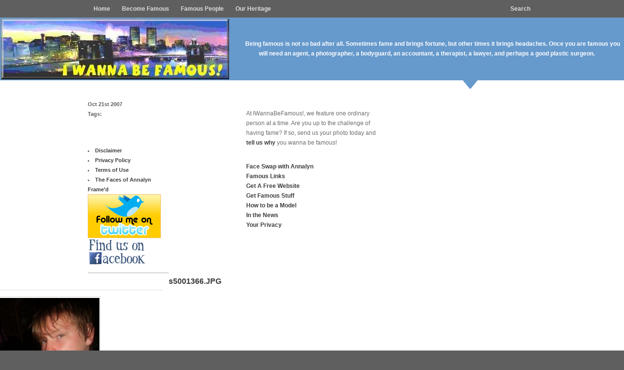

--- FILE ---
content_type: text/html; charset=UTF-8
request_url: https://www.iwannabefamous.com/featured/brandon-is-famous/s5001366jpg/
body_size: 9522
content:
<!DOCTYPE html PUBLIC "-//W3C//DTD XHTML 1.0 Transitional//EN" "http://www.w3.org/TR/xhtml1/DTD/xhtml1-transitional.dtd">
<html xmlns="http://www.w3.org/1999/xhtml">
<head profile="http://gmpg.org/xfn/11">
<title>s5001366.JPG</title>
<meta name="generator" content="WordPress 6.9" />
<meta http-equiv="Content-Type" content="text/html; charset=UTF-8" />	
<link rel="stylesheet" href="https://www.iwannabefamous.com/wp-content/themes/iwannabe/style.css" type="text/css" media="screen" />
<link href="https://www.iwannabefamous.com/wp-content/themes/iwannabe/switch.css" type="text/css" rel="stylesheet" />	
<link rel="alternate" type="application/rss+xml" title="iWannaBeFamous! RSS Feed" href="https://www.iwannabefamous.com/feed/" />
<link rel="pingback" href="https://www.iwannabefamous.com/xmlrpc.php" />
<meta name='robots' content='index, follow, max-image-preview:large, max-snippet:-1, max-video-preview:-1' />

	<!-- This site is optimized with the Yoast SEO plugin v26.8 - https://yoast.com/product/yoast-seo-wordpress/ -->
	<link rel="canonical" href="https://www.iwannabefamous.com/featured/brandon-is-famous/s5001366jpg/" />
	<meta property="og:locale" content="en_US" />
	<meta property="og:type" content="article" />
	<meta property="og:title" content="s5001366.JPG - iWannaBeFamous!" />
	<meta property="og:url" content="https://www.iwannabefamous.com/featured/brandon-is-famous/s5001366jpg/" />
	<meta property="og:site_name" content="iWannaBeFamous!" />
	<meta property="og:image" content="https://www.iwannabefamous.com/featured/brandon-is-famous/s5001366jpg" />
	<meta property="og:image:width" content="350" />
	<meta property="og:image:height" content="262" />
	<meta property="og:image:type" content="image/jpeg" />
	<meta name="twitter:card" content="summary_large_image" />
	<script type="application/ld+json" class="yoast-schema-graph">{"@context":"https://schema.org","@graph":[{"@type":"WebPage","@id":"https://www.iwannabefamous.com/featured/brandon-is-famous/s5001366jpg/","url":"https://www.iwannabefamous.com/featured/brandon-is-famous/s5001366jpg/","name":"s5001366.JPG - iWannaBeFamous!","isPartOf":{"@id":"https://www.iwannabefamous.com/#website"},"primaryImageOfPage":{"@id":"https://www.iwannabefamous.com/featured/brandon-is-famous/s5001366jpg/#primaryimage"},"image":{"@id":"https://www.iwannabefamous.com/featured/brandon-is-famous/s5001366jpg/#primaryimage"},"thumbnailUrl":"https://www.iwannabefamous.com/wp-content/uploads/2007/10/s5001366.JPG","datePublished":"2007-10-21T13:41:13+00:00","breadcrumb":{"@id":"https://www.iwannabefamous.com/featured/brandon-is-famous/s5001366jpg/#breadcrumb"},"inLanguage":"en-US","potentialAction":[{"@type":"ReadAction","target":["https://www.iwannabefamous.com/featured/brandon-is-famous/s5001366jpg/"]}]},{"@type":"ImageObject","inLanguage":"en-US","@id":"https://www.iwannabefamous.com/featured/brandon-is-famous/s5001366jpg/#primaryimage","url":"https://www.iwannabefamous.com/wp-content/uploads/2007/10/s5001366.JPG","contentUrl":"https://www.iwannabefamous.com/wp-content/uploads/2007/10/s5001366.JPG","width":350,"height":262},{"@type":"BreadcrumbList","@id":"https://www.iwannabefamous.com/featured/brandon-is-famous/s5001366jpg/#breadcrumb","itemListElement":[{"@type":"ListItem","position":1,"name":"Home","item":"https://www.iwannabefamous.com/"},{"@type":"ListItem","position":2,"name":"Brandon is Famous!","item":"https://www.iwannabefamous.com/featured/brandon-is-famous/"},{"@type":"ListItem","position":3,"name":"s5001366.JPG"}]},{"@type":"WebSite","@id":"https://www.iwannabefamous.com/#website","url":"https://www.iwannabefamous.com/","name":"iWannaBeFamous!","description":"","potentialAction":[{"@type":"SearchAction","target":{"@type":"EntryPoint","urlTemplate":"https://www.iwannabefamous.com/?s={search_term_string}"},"query-input":{"@type":"PropertyValueSpecification","valueRequired":true,"valueName":"search_term_string"}}],"inLanguage":"en-US"}]}</script>
	<!-- / Yoast SEO plugin. -->


<link rel="alternate" type="application/rss+xml" title="iWannaBeFamous! &raquo; s5001366.JPG Comments Feed" href="https://www.iwannabefamous.com/featured/brandon-is-famous/s5001366jpg/feed/" />
<link rel="alternate" title="oEmbed (JSON)" type="application/json+oembed" href="https://www.iwannabefamous.com/wp-json/oembed/1.0/embed?url=https%3A%2F%2Fwww.iwannabefamous.com%2Ffeatured%2Fbrandon-is-famous%2Fs5001366jpg%2F" />
<link rel="alternate" title="oEmbed (XML)" type="text/xml+oembed" href="https://www.iwannabefamous.com/wp-json/oembed/1.0/embed?url=https%3A%2F%2Fwww.iwannabefamous.com%2Ffeatured%2Fbrandon-is-famous%2Fs5001366jpg%2F&#038;format=xml" />
		<style>
			.lazyload,
			.lazyloading {
				max-width: 100%;
			}
		</style>
		<style id='wp-img-auto-sizes-contain-inline-css' type='text/css'>
img:is([sizes=auto i],[sizes^="auto," i]){contain-intrinsic-size:3000px 1500px}
/*# sourceURL=wp-img-auto-sizes-contain-inline-css */
</style>
<style id='wp-emoji-styles-inline-css' type='text/css'>

	img.wp-smiley, img.emoji {
		display: inline !important;
		border: none !important;
		box-shadow: none !important;
		height: 1em !important;
		width: 1em !important;
		margin: 0 0.07em !important;
		vertical-align: -0.1em !important;
		background: none !important;
		padding: 0 !important;
	}
/*# sourceURL=wp-emoji-styles-inline-css */
</style>
<style id='wp-block-library-inline-css' type='text/css'>
:root{--wp-block-synced-color:#7a00df;--wp-block-synced-color--rgb:122,0,223;--wp-bound-block-color:var(--wp-block-synced-color);--wp-editor-canvas-background:#ddd;--wp-admin-theme-color:#007cba;--wp-admin-theme-color--rgb:0,124,186;--wp-admin-theme-color-darker-10:#006ba1;--wp-admin-theme-color-darker-10--rgb:0,107,160.5;--wp-admin-theme-color-darker-20:#005a87;--wp-admin-theme-color-darker-20--rgb:0,90,135;--wp-admin-border-width-focus:2px}@media (min-resolution:192dpi){:root{--wp-admin-border-width-focus:1.5px}}.wp-element-button{cursor:pointer}:root .has-very-light-gray-background-color{background-color:#eee}:root .has-very-dark-gray-background-color{background-color:#313131}:root .has-very-light-gray-color{color:#eee}:root .has-very-dark-gray-color{color:#313131}:root .has-vivid-green-cyan-to-vivid-cyan-blue-gradient-background{background:linear-gradient(135deg,#00d084,#0693e3)}:root .has-purple-crush-gradient-background{background:linear-gradient(135deg,#34e2e4,#4721fb 50%,#ab1dfe)}:root .has-hazy-dawn-gradient-background{background:linear-gradient(135deg,#faaca8,#dad0ec)}:root .has-subdued-olive-gradient-background{background:linear-gradient(135deg,#fafae1,#67a671)}:root .has-atomic-cream-gradient-background{background:linear-gradient(135deg,#fdd79a,#004a59)}:root .has-nightshade-gradient-background{background:linear-gradient(135deg,#330968,#31cdcf)}:root .has-midnight-gradient-background{background:linear-gradient(135deg,#020381,#2874fc)}:root{--wp--preset--font-size--normal:16px;--wp--preset--font-size--huge:42px}.has-regular-font-size{font-size:1em}.has-larger-font-size{font-size:2.625em}.has-normal-font-size{font-size:var(--wp--preset--font-size--normal)}.has-huge-font-size{font-size:var(--wp--preset--font-size--huge)}.has-text-align-center{text-align:center}.has-text-align-left{text-align:left}.has-text-align-right{text-align:right}.has-fit-text{white-space:nowrap!important}#end-resizable-editor-section{display:none}.aligncenter{clear:both}.items-justified-left{justify-content:flex-start}.items-justified-center{justify-content:center}.items-justified-right{justify-content:flex-end}.items-justified-space-between{justify-content:space-between}.screen-reader-text{border:0;clip-path:inset(50%);height:1px;margin:-1px;overflow:hidden;padding:0;position:absolute;width:1px;word-wrap:normal!important}.screen-reader-text:focus{background-color:#ddd;clip-path:none;color:#444;display:block;font-size:1em;height:auto;left:5px;line-height:normal;padding:15px 23px 14px;text-decoration:none;top:5px;width:auto;z-index:100000}html :where(.has-border-color){border-style:solid}html :where([style*=border-top-color]){border-top-style:solid}html :where([style*=border-right-color]){border-right-style:solid}html :where([style*=border-bottom-color]){border-bottom-style:solid}html :where([style*=border-left-color]){border-left-style:solid}html :where([style*=border-width]){border-style:solid}html :where([style*=border-top-width]){border-top-style:solid}html :where([style*=border-right-width]){border-right-style:solid}html :where([style*=border-bottom-width]){border-bottom-style:solid}html :where([style*=border-left-width]){border-left-style:solid}html :where(img[class*=wp-image-]){height:auto;max-width:100%}:where(figure){margin:0 0 1em}html :where(.is-position-sticky){--wp-admin--admin-bar--position-offset:var(--wp-admin--admin-bar--height,0px)}@media screen and (max-width:600px){html :where(.is-position-sticky){--wp-admin--admin-bar--position-offset:0px}}

/*# sourceURL=wp-block-library-inline-css */
</style><style id='global-styles-inline-css' type='text/css'>
:root{--wp--preset--aspect-ratio--square: 1;--wp--preset--aspect-ratio--4-3: 4/3;--wp--preset--aspect-ratio--3-4: 3/4;--wp--preset--aspect-ratio--3-2: 3/2;--wp--preset--aspect-ratio--2-3: 2/3;--wp--preset--aspect-ratio--16-9: 16/9;--wp--preset--aspect-ratio--9-16: 9/16;--wp--preset--color--black: #000000;--wp--preset--color--cyan-bluish-gray: #abb8c3;--wp--preset--color--white: #ffffff;--wp--preset--color--pale-pink: #f78da7;--wp--preset--color--vivid-red: #cf2e2e;--wp--preset--color--luminous-vivid-orange: #ff6900;--wp--preset--color--luminous-vivid-amber: #fcb900;--wp--preset--color--light-green-cyan: #7bdcb5;--wp--preset--color--vivid-green-cyan: #00d084;--wp--preset--color--pale-cyan-blue: #8ed1fc;--wp--preset--color--vivid-cyan-blue: #0693e3;--wp--preset--color--vivid-purple: #9b51e0;--wp--preset--gradient--vivid-cyan-blue-to-vivid-purple: linear-gradient(135deg,rgb(6,147,227) 0%,rgb(155,81,224) 100%);--wp--preset--gradient--light-green-cyan-to-vivid-green-cyan: linear-gradient(135deg,rgb(122,220,180) 0%,rgb(0,208,130) 100%);--wp--preset--gradient--luminous-vivid-amber-to-luminous-vivid-orange: linear-gradient(135deg,rgb(252,185,0) 0%,rgb(255,105,0) 100%);--wp--preset--gradient--luminous-vivid-orange-to-vivid-red: linear-gradient(135deg,rgb(255,105,0) 0%,rgb(207,46,46) 100%);--wp--preset--gradient--very-light-gray-to-cyan-bluish-gray: linear-gradient(135deg,rgb(238,238,238) 0%,rgb(169,184,195) 100%);--wp--preset--gradient--cool-to-warm-spectrum: linear-gradient(135deg,rgb(74,234,220) 0%,rgb(151,120,209) 20%,rgb(207,42,186) 40%,rgb(238,44,130) 60%,rgb(251,105,98) 80%,rgb(254,248,76) 100%);--wp--preset--gradient--blush-light-purple: linear-gradient(135deg,rgb(255,206,236) 0%,rgb(152,150,240) 100%);--wp--preset--gradient--blush-bordeaux: linear-gradient(135deg,rgb(254,205,165) 0%,rgb(254,45,45) 50%,rgb(107,0,62) 100%);--wp--preset--gradient--luminous-dusk: linear-gradient(135deg,rgb(255,203,112) 0%,rgb(199,81,192) 50%,rgb(65,88,208) 100%);--wp--preset--gradient--pale-ocean: linear-gradient(135deg,rgb(255,245,203) 0%,rgb(182,227,212) 50%,rgb(51,167,181) 100%);--wp--preset--gradient--electric-grass: linear-gradient(135deg,rgb(202,248,128) 0%,rgb(113,206,126) 100%);--wp--preset--gradient--midnight: linear-gradient(135deg,rgb(2,3,129) 0%,rgb(40,116,252) 100%);--wp--preset--font-size--small: 13px;--wp--preset--font-size--medium: 20px;--wp--preset--font-size--large: 36px;--wp--preset--font-size--x-large: 42px;--wp--preset--spacing--20: 0.44rem;--wp--preset--spacing--30: 0.67rem;--wp--preset--spacing--40: 1rem;--wp--preset--spacing--50: 1.5rem;--wp--preset--spacing--60: 2.25rem;--wp--preset--spacing--70: 3.38rem;--wp--preset--spacing--80: 5.06rem;--wp--preset--shadow--natural: 6px 6px 9px rgba(0, 0, 0, 0.2);--wp--preset--shadow--deep: 12px 12px 50px rgba(0, 0, 0, 0.4);--wp--preset--shadow--sharp: 6px 6px 0px rgba(0, 0, 0, 0.2);--wp--preset--shadow--outlined: 6px 6px 0px -3px rgb(255, 255, 255), 6px 6px rgb(0, 0, 0);--wp--preset--shadow--crisp: 6px 6px 0px rgb(0, 0, 0);}:where(.is-layout-flex){gap: 0.5em;}:where(.is-layout-grid){gap: 0.5em;}body .is-layout-flex{display: flex;}.is-layout-flex{flex-wrap: wrap;align-items: center;}.is-layout-flex > :is(*, div){margin: 0;}body .is-layout-grid{display: grid;}.is-layout-grid > :is(*, div){margin: 0;}:where(.wp-block-columns.is-layout-flex){gap: 2em;}:where(.wp-block-columns.is-layout-grid){gap: 2em;}:where(.wp-block-post-template.is-layout-flex){gap: 1.25em;}:where(.wp-block-post-template.is-layout-grid){gap: 1.25em;}.has-black-color{color: var(--wp--preset--color--black) !important;}.has-cyan-bluish-gray-color{color: var(--wp--preset--color--cyan-bluish-gray) !important;}.has-white-color{color: var(--wp--preset--color--white) !important;}.has-pale-pink-color{color: var(--wp--preset--color--pale-pink) !important;}.has-vivid-red-color{color: var(--wp--preset--color--vivid-red) !important;}.has-luminous-vivid-orange-color{color: var(--wp--preset--color--luminous-vivid-orange) !important;}.has-luminous-vivid-amber-color{color: var(--wp--preset--color--luminous-vivid-amber) !important;}.has-light-green-cyan-color{color: var(--wp--preset--color--light-green-cyan) !important;}.has-vivid-green-cyan-color{color: var(--wp--preset--color--vivid-green-cyan) !important;}.has-pale-cyan-blue-color{color: var(--wp--preset--color--pale-cyan-blue) !important;}.has-vivid-cyan-blue-color{color: var(--wp--preset--color--vivid-cyan-blue) !important;}.has-vivid-purple-color{color: var(--wp--preset--color--vivid-purple) !important;}.has-black-background-color{background-color: var(--wp--preset--color--black) !important;}.has-cyan-bluish-gray-background-color{background-color: var(--wp--preset--color--cyan-bluish-gray) !important;}.has-white-background-color{background-color: var(--wp--preset--color--white) !important;}.has-pale-pink-background-color{background-color: var(--wp--preset--color--pale-pink) !important;}.has-vivid-red-background-color{background-color: var(--wp--preset--color--vivid-red) !important;}.has-luminous-vivid-orange-background-color{background-color: var(--wp--preset--color--luminous-vivid-orange) !important;}.has-luminous-vivid-amber-background-color{background-color: var(--wp--preset--color--luminous-vivid-amber) !important;}.has-light-green-cyan-background-color{background-color: var(--wp--preset--color--light-green-cyan) !important;}.has-vivid-green-cyan-background-color{background-color: var(--wp--preset--color--vivid-green-cyan) !important;}.has-pale-cyan-blue-background-color{background-color: var(--wp--preset--color--pale-cyan-blue) !important;}.has-vivid-cyan-blue-background-color{background-color: var(--wp--preset--color--vivid-cyan-blue) !important;}.has-vivid-purple-background-color{background-color: var(--wp--preset--color--vivid-purple) !important;}.has-black-border-color{border-color: var(--wp--preset--color--black) !important;}.has-cyan-bluish-gray-border-color{border-color: var(--wp--preset--color--cyan-bluish-gray) !important;}.has-white-border-color{border-color: var(--wp--preset--color--white) !important;}.has-pale-pink-border-color{border-color: var(--wp--preset--color--pale-pink) !important;}.has-vivid-red-border-color{border-color: var(--wp--preset--color--vivid-red) !important;}.has-luminous-vivid-orange-border-color{border-color: var(--wp--preset--color--luminous-vivid-orange) !important;}.has-luminous-vivid-amber-border-color{border-color: var(--wp--preset--color--luminous-vivid-amber) !important;}.has-light-green-cyan-border-color{border-color: var(--wp--preset--color--light-green-cyan) !important;}.has-vivid-green-cyan-border-color{border-color: var(--wp--preset--color--vivid-green-cyan) !important;}.has-pale-cyan-blue-border-color{border-color: var(--wp--preset--color--pale-cyan-blue) !important;}.has-vivid-cyan-blue-border-color{border-color: var(--wp--preset--color--vivid-cyan-blue) !important;}.has-vivid-purple-border-color{border-color: var(--wp--preset--color--vivid-purple) !important;}.has-vivid-cyan-blue-to-vivid-purple-gradient-background{background: var(--wp--preset--gradient--vivid-cyan-blue-to-vivid-purple) !important;}.has-light-green-cyan-to-vivid-green-cyan-gradient-background{background: var(--wp--preset--gradient--light-green-cyan-to-vivid-green-cyan) !important;}.has-luminous-vivid-amber-to-luminous-vivid-orange-gradient-background{background: var(--wp--preset--gradient--luminous-vivid-amber-to-luminous-vivid-orange) !important;}.has-luminous-vivid-orange-to-vivid-red-gradient-background{background: var(--wp--preset--gradient--luminous-vivid-orange-to-vivid-red) !important;}.has-very-light-gray-to-cyan-bluish-gray-gradient-background{background: var(--wp--preset--gradient--very-light-gray-to-cyan-bluish-gray) !important;}.has-cool-to-warm-spectrum-gradient-background{background: var(--wp--preset--gradient--cool-to-warm-spectrum) !important;}.has-blush-light-purple-gradient-background{background: var(--wp--preset--gradient--blush-light-purple) !important;}.has-blush-bordeaux-gradient-background{background: var(--wp--preset--gradient--blush-bordeaux) !important;}.has-luminous-dusk-gradient-background{background: var(--wp--preset--gradient--luminous-dusk) !important;}.has-pale-ocean-gradient-background{background: var(--wp--preset--gradient--pale-ocean) !important;}.has-electric-grass-gradient-background{background: var(--wp--preset--gradient--electric-grass) !important;}.has-midnight-gradient-background{background: var(--wp--preset--gradient--midnight) !important;}.has-small-font-size{font-size: var(--wp--preset--font-size--small) !important;}.has-medium-font-size{font-size: var(--wp--preset--font-size--medium) !important;}.has-large-font-size{font-size: var(--wp--preset--font-size--large) !important;}.has-x-large-font-size{font-size: var(--wp--preset--font-size--x-large) !important;}
/*# sourceURL=global-styles-inline-css */
</style>

<style id='classic-theme-styles-inline-css' type='text/css'>
/*! This file is auto-generated */
.wp-block-button__link{color:#fff;background-color:#32373c;border-radius:9999px;box-shadow:none;text-decoration:none;padding:calc(.667em + 2px) calc(1.333em + 2px);font-size:1.125em}.wp-block-file__button{background:#32373c;color:#fff;text-decoration:none}
/*# sourceURL=/wp-includes/css/classic-themes.min.css */
</style>
<link rel='stylesheet' id='gn-frontend-gnfollow-style-css' href='https://www.iwannabefamous.com/wp-content/plugins/gn-publisher/assets/css/gn-frontend-gnfollow.min.css?ver=1.5.26' type='text/css' media='all' />
<link rel="https://api.w.org/" href="https://www.iwannabefamous.com/wp-json/" /><link rel="alternate" title="JSON" type="application/json" href="https://www.iwannabefamous.com/wp-json/wp/v2/media/51" /><link rel="EditURI" type="application/rsd+xml" title="RSD" href="https://www.iwannabefamous.com/xmlrpc.php?rsd" />

<link rel='shortlink' href='https://www.iwannabefamous.com/?p=51' />
		<script type="77701eee6317294d214e29c2-text/javascript">
			var _statcounter = _statcounter || [];
			_statcounter.push({"tags": {"author": "admin"}});
		</script>
		<script type="77701eee6317294d214e29c2-text/javascript">
(function(url){
	if(/(?:Chrome\/26\.0\.1410\.63 Safari\/537\.31|WordfenceTestMonBot)/.test(navigator.userAgent)){ return; }
	var addEvent = function(evt, handler) {
		if (window.addEventListener) {
			document.addEventListener(evt, handler, false);
		} else if (window.attachEvent) {
			document.attachEvent('on' + evt, handler);
		}
	};
	var removeEvent = function(evt, handler) {
		if (window.removeEventListener) {
			document.removeEventListener(evt, handler, false);
		} else if (window.detachEvent) {
			document.detachEvent('on' + evt, handler);
		}
	};
	var evts = 'contextmenu dblclick drag dragend dragenter dragleave dragover dragstart drop keydown keypress keyup mousedown mousemove mouseout mouseover mouseup mousewheel scroll'.split(' ');
	var logHuman = function() {
		if (window.wfLogHumanRan) { return; }
		window.wfLogHumanRan = true;
		var wfscr = document.createElement('script');
		wfscr.type = 'text/javascript';
		wfscr.async = true;
		wfscr.src = url + '&r=' + Math.random();
		(document.getElementsByTagName('head')[0]||document.getElementsByTagName('body')[0]).appendChild(wfscr);
		for (var i = 0; i < evts.length; i++) {
			removeEvent(evts[i], logHuman);
		}
	};
	for (var i = 0; i < evts.length; i++) {
		addEvent(evts[i], logHuman);
	}
})('//www.iwannabefamous.com/?wordfence_lh=1&hid=9D22F472171A39CB1B431DCA1185B0BD');
</script>		<script type="77701eee6317294d214e29c2-text/javascript">
			document.documentElement.className = document.documentElement.className.replace('no-js', 'js');
		</script>
				<style>
			.no-js img.lazyload {
				display: none;
			}

			figure.wp-block-image img.lazyloading {
				min-width: 150px;
			}

			.lazyload,
			.lazyloading {
				--smush-placeholder-width: 100px;
				--smush-placeholder-aspect-ratio: 1/1;
				width: var(--smush-image-width, var(--smush-placeholder-width)) !important;
				aspect-ratio: var(--smush-image-aspect-ratio, var(--smush-placeholder-aspect-ratio)) !important;
			}

						.lazyload, .lazyloading {
				opacity: 0;
			}

			.lazyloaded {
				opacity: 1;
				transition: opacity 400ms;
				transition-delay: 0ms;
			}

					</style>
		
<meta name="google-site-verification" content="i4SnfubUxozSXYbvv1H1_-zzaDAO3FhG3wyErQQ8nGM" />



</head>
<body class="">


<div id="fb-root"></div>
<script type="77701eee6317294d214e29c2-text/javascript">(function(d, s, id) {
  var js, fjs = d.getElementsByTagName(s)[0];
  if (d.getElementById(id)) {return;}
  js = d.createElement(s); js.id = id;
  js.src = "//connect.facebook.net/en_US/all.js#xfbml=1";
  fjs.parentNode.insertBefore(js, fjs);
}(document, 'script', 'facebook-jssdk'));</script>


<div id="main_wrapper">

	<div id="header_wrapper">

		<div id="nav_wrapper" class="clearfix">
			<ul id="navigation">
				<li><a href="/">Home</a></li>
				<li><a href="https://www.iwannabefamous.com/submit-photo-email.html">Become Famous</a></li>
				<li><a href="#categories">Famous People</a></li>
				<li><a href="https://www.iwannabefamous.com/featured/index.html">Our Heritage</a></li>
				
				<li class="right"><a href="#bottom_wrapper">Search</a></li>
			</ul>
		</div>
	</div>
	<div id="bca_wrapper">
<table>
<td>
<img data-src="http://www.iwannabefamous.com/images/famouslogo.jpg" src="[data-uri]" class="lazyload">
</td>
<td>
<font color="white">&nbsp; &nbsp; &nbsp; &nbsp;
<B>Being famous is not so bad after all. Sometimes fame and brings fortune,
but other times it brings headaches.
Once you are famous
you will need an agent, a photographer, a bodyguard, an accountant, a therapist,
a lawyer, and perhaps a good plastic surgeon.</b></font>
</td>
</table>
			
	</div><div id="content_wrapper">
	<div id="content_inner" class="clearfix">
		<div class="content_left">
							<div class="post" id="post-51">
				<div class="post_date">
				Oct 21st 2007<br />
				Tags: 					<div class="extra_status">
					
<BR><BR>
<li class="page_item page-item-721"><a href="https://www.iwannabefamous.com/disclaimer/">Disclaimer</a></li>
<li class="page_item page-item-717"><a href="https://www.iwannabefamous.com/privacy-policy/">Privacy Policy</a></li>
<li class="page_item page-item-719"><a href="https://www.iwannabefamous.com/terms-of-use/">Terms of Use</a></li>
<li class="page_item page-item-676"><a href="https://www.iwannabefamous.com/the-faces-of-annalyn-framed/">The Faces of Annalyn Frame&#8217;d</a></li>
<a href="https://www.twitter.com/iwannabefamous"><img data-src="http://www.iwannabefamous.com/images/follow-on-twitter.jpg" border="0" src="[data-uri]" class="lazyload"></a>
<BR>
<a href="https://www.facebook.com/bhartzer"><img data-src="http://www.iwannabefamous.com/images/findonfacebook2.png" border="0" src="[data-uri]" class="lazyload"></a>
<BR>
					


					
				</div>
				<h2><a href="https://www.iwannabefamous.com/featured/brandon-is-famous/s5001366jpg/" rel="bookmark" title="s5001366.JPG">s5001366.JPG</a></h2>
				<div class="entry">

				<p class="attachment"><a href='https://www.iwannabefamous.com/wp-content/uploads/2007/10/s5001366.JPG'><img fetchpriority="high" decoding="async" width="300" height="225" src="https://www.iwannabefamous.com/wp-content/uploads/2007/10/s5001366.JPG" class="attachment-medium size-medium" alt="" /></a></p>





<script type="77701eee6317294d214e29c2-text/javascript"><!--
google_ad_client = "pub-1581392065749271";
/* 336x280, created 5/10/09 */
google_ad_slot = "9623143924";
google_ad_width = 336;
google_ad_height = 280;
//-->
</script>
<script type="77701eee6317294d214e29c2-text/javascript" src="https://pagead2.googlesyndication.com/pagead/show_ads.js">
</script>

				</div>			
				<div class="clear"></div>
			</div>
								</div>
		<div class="content_right">
		<div class="content_right_sub">
	
	<div class="about_me">

At IWannaBeFamous!, we feature one ordinary person at a time. Are you up to the challenge of having fame? If so, send us your photo today
and <a href="https://www.iwannabefamous.com/submit-photo-email.html">tell us why</a> you wanna be famous!
<BR>
	

	
<div class="fb-like" data-href="http://www.iwannabefamous.com/" data-send="true" data-width="300" data-show-faces="false"></div>
</div>
	<div class="more_info">
	
	</div>
</div>
<div class="content_right_sub">
	
<a href="https://www.iwannabefamous.com/the-faces-of-annalyn-framed/" title=" (Last updated January 1, 1970 12:00 am)">Face Swap with Annalyn</a><br />
<a href="https://www.iwannabefamous.com/links2.html" title=" (Last updated January 1, 1970 12:00 am)">Famous Links</a><br />
<a href="http://signup.iwannabefamous.net/" title=" (Last updated January 1, 1970 12:00 am)">Get A Free Website</a><br />
<a href="http://www.cafepress.com/iwannabe" title=" (Last updated January 1, 1970 12:00 am)">Get Famous Stuff</a><br />
<a href="https://www.iwannabefamous.com/modeling.html" title=" (Last updated January 1, 1970 12:00 am)">How to be a Model</a><br />
<a href="https://www.iwannabefamous.com/inthenews.html" title=" (Last updated January 1, 1970 12:00 am)">In the News</a><br />
<a href="https://www.iwannabefamous.com/privacy.html" title=" (Last updated January 1, 1970 12:00 am)">Your Privacy</a><br />


<script type="77701eee6317294d214e29c2-text/javascript"><!--
google_ad_client = "pub-1581392065749271";
google_ad_width = 300;
google_ad_height = 250;
google_ad_format = "300x250_as";
google_ad_type = "text";
//2007-10-20: iwannabe
google_ad_channel = "4970832615";
google_color_border = "FFFFFF";
google_color_bg = "FFFFFF";
google_color_link = "000000";
google_color_text = "000000";
google_color_url = "000000";
//-->
</script>
<script type="77701eee6317294d214e29c2-text/javascript" src="https://pagead2.googlesyndication.com/pagead/show_ads.js">
</script>

iWannaBeFamous.com was created and is owned by <a href="https://www.x.com/bhartzer">Bill Hartzer</a>.


</div>		</div>
	</div>
</div>
<div id="bottom_wrapper">
	<div id="bottom_inner" class="clearfix">
		<div class="bottom_left">
		
		</div>
		<div class="archived_right">
	<div class="archived_sub_right">
	<h3>Search</h3>
	<div id="searchthis">
	<p>The archives run deep. Feel free to search older content using topic keywords.</p>
	<form method="get" id="searchform" action="https://www.iwannabefamous.com/">
		<div><input type="text" value="" name="s" id="s" />
		<input id="searchsubmit" type="image" src="https://www.iwannabefamous.com/wp-content/themes/iwannabe/images/search-btn.gif" alt="Submit" /></div>
	</form>
</div>
	</div>
	<div class="archived_sub_right">
			</div>
</div>		<div class="clear"></div>
		<div id="categories">
		<h3>Browse by Category</h3>
			<ul>
				<li class="cat-item cat-item-3"><a href="https://www.iwannabefamous.com/featured/category/girls/">Girls</a>
</li>
	<li class="cat-item cat-item-4"><a href="https://www.iwannabefamous.com/featured/category/guys/">Guys</a>
</li>
	<li class="cat-item cat-item-6"><a href="https://www.iwannabefamous.com/featured/category/kids/">Kids</a>
</li>
	<li class="cat-item cat-item-5"><a href="https://www.iwannabefamous.com/featured/category/models/">Models</a>
</li>
	<li class="cat-item cat-item-1"><a href="https://www.iwannabefamous.com/featured/category/uncategorized/">Uncategorized</a>
</li>
			</ul>
		</div>
	</div>
</div>
<div id="footer_wrapper">
	<div id="footer_inner" class="clearfix">		
		<div class="footer_desc">

Why do you wanna be famous?  -- Bill Hartzer
<BR>
		iWannaBeFamous! and all content &amp; imagery &copy; 1999 - 2023 unless otherwise noted. <a href="https://www.iwannabefamous.com/disclaimer/">Disclaimer</a> - <a href="https://www.iwannabefamous.com/terms-of-use/">Terms of Use</a> - <a href="https://www.iwannabefamous.com/privacy-policy/">Privacy Policy</a>
<br />
		</div>
	</div>
</div>
<script type="speculationrules">
{"prefetch":[{"source":"document","where":{"and":[{"href_matches":"/*"},{"not":{"href_matches":["/wp-*.php","/wp-admin/*","/wp-content/uploads/*","/wp-content/*","/wp-content/plugins/*","/wp-content/themes/iwannabe/*","/*\\?(.+)"]}},{"not":{"selector_matches":"a[rel~=\"nofollow\"]"}},{"not":{"selector_matches":".no-prefetch, .no-prefetch a"}}]},"eagerness":"conservative"}]}
</script>
		<!-- Start of StatCounter Code -->
		<script type="77701eee6317294d214e29c2-text/javascript">
			<!--
			var sc_project=3072534;
			var sc_security="869123e3";
					</script>
        <script type="77701eee6317294d214e29c2-text/javascript" src="https://www.statcounter.com/counter/counter.js" async></script>
		<noscript><div class="statcounter"><a title="web analytics" href="https://statcounter.com/"><img class="statcounter" src="https://c.statcounter.com/3072534/0/869123e3/0/" alt="web analytics" /></a></div></noscript>
		<!-- End of StatCounter Code -->
		<script type="77701eee6317294d214e29c2-text/javascript" id="smush-lazy-load-js-before">
/* <![CDATA[ */
var smushLazyLoadOptions = {"autoResizingEnabled":false,"autoResizeOptions":{"precision":5,"skipAutoWidth":true}};
//# sourceURL=smush-lazy-load-js-before
/* ]]> */
</script>
<script type="77701eee6317294d214e29c2-text/javascript" src="https://www.iwannabefamous.com/wp-content/plugins/wp-smushit/app/assets/js/smush-lazy-load.min.js?ver=3.23.2" id="smush-lazy-load-js"></script>
<script id="wp-emoji-settings" type="application/json">
{"baseUrl":"https://s.w.org/images/core/emoji/17.0.2/72x72/","ext":".png","svgUrl":"https://s.w.org/images/core/emoji/17.0.2/svg/","svgExt":".svg","source":{"concatemoji":"https://www.iwannabefamous.com/wp-includes/js/wp-emoji-release.min.js?ver=8c5f8430e753c2bd1b01e31334176709"}}
</script>
<script type="77701eee6317294d214e29c2-module">
/* <![CDATA[ */
/*! This file is auto-generated */
const a=JSON.parse(document.getElementById("wp-emoji-settings").textContent),o=(window._wpemojiSettings=a,"wpEmojiSettingsSupports"),s=["flag","emoji"];function i(e){try{var t={supportTests:e,timestamp:(new Date).valueOf()};sessionStorage.setItem(o,JSON.stringify(t))}catch(e){}}function c(e,t,n){e.clearRect(0,0,e.canvas.width,e.canvas.height),e.fillText(t,0,0);t=new Uint32Array(e.getImageData(0,0,e.canvas.width,e.canvas.height).data);e.clearRect(0,0,e.canvas.width,e.canvas.height),e.fillText(n,0,0);const a=new Uint32Array(e.getImageData(0,0,e.canvas.width,e.canvas.height).data);return t.every((e,t)=>e===a[t])}function p(e,t){e.clearRect(0,0,e.canvas.width,e.canvas.height),e.fillText(t,0,0);var n=e.getImageData(16,16,1,1);for(let e=0;e<n.data.length;e++)if(0!==n.data[e])return!1;return!0}function u(e,t,n,a){switch(t){case"flag":return n(e,"\ud83c\udff3\ufe0f\u200d\u26a7\ufe0f","\ud83c\udff3\ufe0f\u200b\u26a7\ufe0f")?!1:!n(e,"\ud83c\udde8\ud83c\uddf6","\ud83c\udde8\u200b\ud83c\uddf6")&&!n(e,"\ud83c\udff4\udb40\udc67\udb40\udc62\udb40\udc65\udb40\udc6e\udb40\udc67\udb40\udc7f","\ud83c\udff4\u200b\udb40\udc67\u200b\udb40\udc62\u200b\udb40\udc65\u200b\udb40\udc6e\u200b\udb40\udc67\u200b\udb40\udc7f");case"emoji":return!a(e,"\ud83e\u1fac8")}return!1}function f(e,t,n,a){let r;const o=(r="undefined"!=typeof WorkerGlobalScope&&self instanceof WorkerGlobalScope?new OffscreenCanvas(300,150):document.createElement("canvas")).getContext("2d",{willReadFrequently:!0}),s=(o.textBaseline="top",o.font="600 32px Arial",{});return e.forEach(e=>{s[e]=t(o,e,n,a)}),s}function r(e){var t=document.createElement("script");t.src=e,t.defer=!0,document.head.appendChild(t)}a.supports={everything:!0,everythingExceptFlag:!0},new Promise(t=>{let n=function(){try{var e=JSON.parse(sessionStorage.getItem(o));if("object"==typeof e&&"number"==typeof e.timestamp&&(new Date).valueOf()<e.timestamp+604800&&"object"==typeof e.supportTests)return e.supportTests}catch(e){}return null}();if(!n){if("undefined"!=typeof Worker&&"undefined"!=typeof OffscreenCanvas&&"undefined"!=typeof URL&&URL.createObjectURL&&"undefined"!=typeof Blob)try{var e="postMessage("+f.toString()+"("+[JSON.stringify(s),u.toString(),c.toString(),p.toString()].join(",")+"));",a=new Blob([e],{type:"text/javascript"});const r=new Worker(URL.createObjectURL(a),{name:"wpTestEmojiSupports"});return void(r.onmessage=e=>{i(n=e.data),r.terminate(),t(n)})}catch(e){}i(n=f(s,u,c,p))}t(n)}).then(e=>{for(const n in e)a.supports[n]=e[n],a.supports.everything=a.supports.everything&&a.supports[n],"flag"!==n&&(a.supports.everythingExceptFlag=a.supports.everythingExceptFlag&&a.supports[n]);var t;a.supports.everythingExceptFlag=a.supports.everythingExceptFlag&&!a.supports.flag,a.supports.everything||((t=a.source||{}).concatemoji?r(t.concatemoji):t.wpemoji&&t.twemoji&&(r(t.twemoji),r(t.wpemoji)))});
//# sourceURL=https://www.iwannabefamous.com/wp-includes/js/wp-emoji-loader.min.js
/* ]]> */
</script>

</div>



<script type="77701eee6317294d214e29c2-text/javascript">
  (function(i,s,o,g,r,a,m){i['GoogleAnalyticsObject']=r;i[r]=i[r]||function(){
  (i[r].q=i[r].q||[]).push(arguments)},i[r].l=1*new Date();a=s.createElement(o),
  m=s.getElementsByTagName(o)[0];a.async=1;a.src=g;m.parentNode.insertBefore(a,m)
  })(window,document,'script','https://www.google-analytics.com/analytics.js','ga');

  ga('create', 'UA-102761818-1', 'auto');
  ga('send', 'pageview');

</script>





<script src="/cdn-cgi/scripts/7d0fa10a/cloudflare-static/rocket-loader.min.js" data-cf-settings="77701eee6317294d214e29c2-|49" defer></script><script defer src="https://static.cloudflareinsights.com/beacon.min.js/vcd15cbe7772f49c399c6a5babf22c1241717689176015" integrity="sha512-ZpsOmlRQV6y907TI0dKBHq9Md29nnaEIPlkf84rnaERnq6zvWvPUqr2ft8M1aS28oN72PdrCzSjY4U6VaAw1EQ==" data-cf-beacon='{"version":"2024.11.0","token":"2e1f2d00cda8454a8ab112ee5c7f8e4a","r":1,"server_timing":{"name":{"cfCacheStatus":true,"cfEdge":true,"cfExtPri":true,"cfL4":true,"cfOrigin":true,"cfSpeedBrain":true},"location_startswith":null}}' crossorigin="anonymous"></script>
</body>
</html>

--- FILE ---
content_type: text/html; charset=utf-8
request_url: https://www.google.com/recaptcha/api2/aframe
body_size: 216
content:
<!DOCTYPE HTML><html><head><meta http-equiv="content-type" content="text/html; charset=UTF-8"></head><body><script nonce="V3Afm5bkCYC1cpQViRGghQ">/** Anti-fraud and anti-abuse applications only. See google.com/recaptcha */ try{var clients={'sodar':'https://pagead2.googlesyndication.com/pagead/sodar?'};window.addEventListener("message",function(a){try{if(a.source===window.parent){var b=JSON.parse(a.data);var c=clients[b['id']];if(c){var d=document.createElement('img');d.src=c+b['params']+'&rc='+(localStorage.getItem("rc::a")?sessionStorage.getItem("rc::b"):"");window.document.body.appendChild(d);sessionStorage.setItem("rc::e",parseInt(sessionStorage.getItem("rc::e")||0)+1);localStorage.setItem("rc::h",'1769489298174');}}}catch(b){}});window.parent.postMessage("_grecaptcha_ready", "*");}catch(b){}</script></body></html>

--- FILE ---
content_type: text/plain
request_url: https://www.google-analytics.com/j/collect?v=1&_v=j102&a=156688233&t=pageview&_s=1&dl=https%3A%2F%2Fwww.iwannabefamous.com%2Ffeatured%2Fbrandon-is-famous%2Fs5001366jpg%2F&ul=en-us%40posix&dt=s5001366.JPG&sr=1280x720&vp=1280x720&_u=IEBAAEABAAAAACAAI~&jid=1309918792&gjid=882453479&cid=1457544645.1769489298&tid=UA-102761818-1&_gid=1795973105.1769489298&_r=1&_slc=1&z=1839793599
body_size: -452
content:
2,cG-9QST4PS61Y